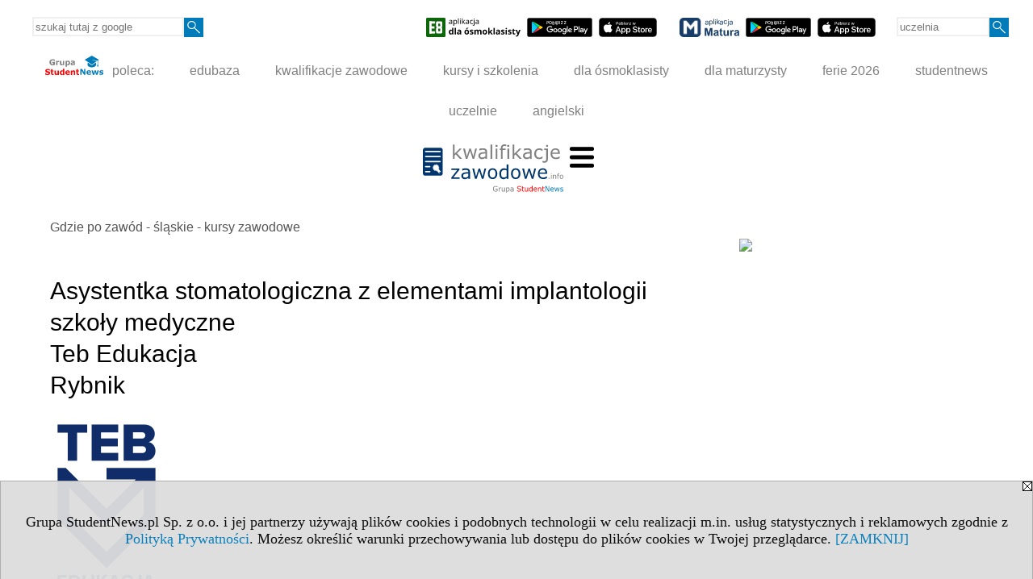

--- FILE ---
content_type: text/html; charset=UTF-8
request_url: https://kursy-zawodowe.kwalifikacjezawodowe.info/s/3526/74683-Gdzie-po-zawod-slaskie-kursy-zawodowe/4931628-Asystentka-stomatologiczna-z-elementami-implantologii-szkoly-medyczne-Teb-Edukacja-Rybnik.htm?c1m=393
body_size: 6148
content:
<!DOCTYPE HTML>
<html lang="pl">
<head>
<meta http-equiv="Content-Type" content="text/html; charset=utf-8">
<title>Asystentka stomatologiczna z elementami implantologii szkoły medyczne Teb Edukacja Rybnik - Rybnik - Gdzie po zawód - śląskie - kursy zawodowe - Nauka zawodu w Katowicach, Chorzowie, Sosnowcu, Częstochowie, Gliwicach, Bytomiu, Zabrzu, Rybniku, Bielsku-Białej oraz w innych miastach woj. śląskiego - kwalifikacjezawodowe.info</title>
<meta name="Description" content="Zdobądź zawód i kwalifikacje zawodowe w Katowicach, Chorzowie, Sosnowcu, Częstochowie, Gliwicach, Bytomiu, Zabrzu, Rybniku, Bielsku-Białej oraz w innych miastach woj. śląskiego. Forma nauki: policealne szkoły jednoroczne i dwuletnie, technika, kursy zawod">
<meta name="Keywords" content="serwis, zawód kwalifikacje zawodowe profesja szkoła policealna kursy śląskie Katowice Bytom Sosnowiec Gliwice Chorzów Dąbrowa Górnicza Rybnik Bielsko-Biała Zabrze Jastzębie Zdrój Częstochowa">

<meta http-equiv="expires" content="0">
<meta name="viewport" content="width=device-width">
<base href="https://kursy-zawodowe.kwalifikacjezawodowe.info">
<meta name="robots" content="index, follow">
<LINK REL="Stylesheet" HREF="https://kwalifikacjezawodowe.info/styl.php" TYPE="text/css">
<LINK REL="Stylesheet" HREF="/styl.php?s3526" TYPE="text/css">
<meta name="language" content="pl"> <meta property="og:title" content="Asystentka stomatologiczna z elementami implantologii szkoły medyczne Teb Edukacja Rybnik - Rybnik - Gdzie po zawód - śląskie - kursy zawodowe - Nauka zawodu w Katowicach, Chorzowie, Sosnowcu, Częstochowie, Gliwicach, Bytomiu, Zabrzu, Rybniku, Bielsku-Białej oraz w innych miastach woj. śląskiego - kwalifikacjezawodowe.info" /><meta property="og:description" content="Zdobądź zawód i kwalifikacje zawodowe w Katowicach, Chorzowie, Sosnowcu, Częstochowie, Gliwicach, Bytomiu, Zabrzu, Rybniku, Bielsku-Białej oraz w innych miastach woj. śląskiego. Forma nauki: policealne szkoły jednoroczne i dwuletnie, technika, kursy zawod" />

<script type="text/javascript" src="https://kwalifikacjezawodowe.info/js/adserver/adserwer.ad/ads.js"></script><script type="text/javascript" src="https://kwalifikacjezawodowe.info/js/funkcje_pl.js?a5"></script>
<!-- Global site tag (gtag.js) - Google Analytics -->
<script async src="https://www.googletagmanager.com/gtag/js?id=G-ZRBECGEJEC"></script>
<script>
window.dataLayer=window.dataLayer || [];
function gtag(){dataLayer.push(arguments);}
gtag('js', new Date());
gtag('config', 'G-ZRBECGEJEC');
var gl_ga=true;
</script>
<script src="/js/hmenu.js"></script>
<link rel="canonical" href="/s/3526/74683-Gdzie-po-zawod-slaskie-kursy-zawodowe/4931628-Asystentka-stomatologiczna-z-elementami-implantologii-szkoly-medyczne-Teb-Edukacja-Rybnik.htm" /><script>var pmenu_odwrotnie=true;var pmenu_styl1=true;</script>

</head>
<body>
<script>
var i,ARRcookies=document.cookie.split(";"),ciastka_komunikat_pokaz=true;
for (i=0;i<ARRcookies.length;i++)
   {
   if (ARRcookies[i].indexOf("komunikat_cookie=pokazany")!=-1)
      ciastka_komunikat_pokaz=false;
   }

if (ciastka_komunikat_pokaz)
   {    
   document.writeln("<div style=\"background:#ddd; color:#000; border:1px solid #aaa; position:fixed; bottom:0; left:0; right:0; text-align:center; opacity:0.95; z-index:99; font-size:18px; font-family:Tahoma;\" id=\"pasek_komunikat_cookie\"><a onclick=\"this.parentNode.style.display='none'; return false;\" href=\"\"><img src=\"/img/drobne/X.GIF\" style=\"float:right;\"></a><div style=\"padding:40px 20px;\">Grupa StudentNews.pl Sp. z o.o. i jej partnerzy używają plików cookies i podobnych technologii w celu realizacji m.in. usług statystycznych i reklamowych zgodnie z <a href=\"https://kwalifikacjezawodowe.info/terms/pl\">Polityką Prywatności</a>. Możesz określić warunki przechowywania lub dostępu do plików cookies w Twojej przeglądarce. <a onclick=\"this.parentNode.parentNode.style.display='none'; return false;\" href=\"\">[ZAMKNIJ]</a><style>body {padding-bottom:140px;}</style></div></div>");
   var date = new Date();
	date.setTime(date.getTime()+(30*24*60*60*1000));  
   document.cookie="komunikat_cookie=pokazany; expires=" + date.toGMTString() + "; path=/; domain=.kwalifikacjezawodowe.info; ";
   }
</script>
<div class="s_calosc s_calosc_iko_3"><div class="iko_3"><div class="iko_iko"><div class="pmenue pmenuegoogle"><div class="pasek_element pasek_google">
<!-- Search Google -->
<form method=GET action=https://www.google.pl/search target="_blank" accept-charset="utf-8">
<input type=hidden name=domains value="kwalifikacjezawodowe.info">
<input type=hidden name=sitesearch value="kwalifikacjezawodowe.info">
<input type=text name=q size=21 maxlength=255 value="" placeholder="szukaj tutaj z google" class=""><button type="submit" name="x"><img src="/img/sd/layout/icons/lupa.svg" alt="Szukaj"></button>
</form>
<!-- Search Google -->
</div></div><div class="pasek_element pasek_app_e8">
<a target="_blank" href="https://www.dlaucznia.info/s/5208/81618-aplikacja-egzamin-osmoklasisty.htm"><img src="/img/sd/layout/icons/aplikacja_e8.svg" alt="aplikacja E8" width="117" height="24" vspace="0" hspace="2" border="0" /></a><span class="naduzych">&nbsp;<a target="_blank" href="https://play.google.com/store/apps/details?id=info.dlaucznia.egzamin_osmoklasisty_testy_zadania&pli=1"><img src="/img/sd/layout/icons/google_play.svg" alt="google play" width="81" vspace="0" hspace="2" height="24" border="0" /></a>&nbsp;<a target="_blank" href="https://apps.apple.com/pl/app/egzamin-%C3%B3smoklasisty/id1606907828?l=pl"><img src="/img/sd/layout/icons/app_store.svg" alt="app store" vspace="0" hspace="2" width="72" height="24" border="0" /></a></span>
</div>
<div class="pasek_element pasek_app_matura">
<a target="_blank" href="https://www.dlamaturzysty.info/s/5166/81452-aplikacja-matura.htm"><img src="/img/sd/layout/icons/aplikacja_matura.svg" alt="aplikacja Matura" width="74" height="24" vspace="0" hspace="2" border="0" /></a><span class="naduzych">&nbsp;<a target="_blank" href="https://play.google.com/store/apps/details?id=info.dlamaturzysty.matura_testy_zadania&amp;gl=PL"><img src="/img/sd/layout/icons/google_play.svg" alt="google play" width="81" vspace="0" hspace="2" height="24" border="0" /></a>&nbsp;<a target="_blank" href="https://apps.apple.com/pl/app/matura-testy-i-zadania/id1542958319?l=pl"><img src="/img/sd/layout/icons/app_store.svg" alt="app store" vspace="0" hspace="2" width="72" height="24" border="0" /></a></span>
</div>
<div class="pmenue">
<div class="pasek_element pasek_uczelnia">
<form method=GET action="https://uczelnie.studentnews.pl/s/101/2937-uczelnie.htm" accept-charset="utf-8">
<input type=text name="szukaj" size=8 maxlength=255 value="" placeholder="uczelnia" class=""><button type="submit" name="x"><img src="/img/sd/layout/icons/lupa.svg" alt="Szukaj"></button>
</form>
</div>
</div></div></div></div><div class="s_calosc s_calosc_iko_4"><div class="iko_4"><div class="iko_iko pmenue"><div class="iko_i"><a href="https://grupa.studentnews.pl/"  ><img src="/img/sd/layout/logo/grupa_studentnews_h24.svg" /> poleca:</a></div><div class="iko_i"><a href="https://www.edubaza.pl/"  >edubaza</a></div><div class="iko_i"><a href="https://www.kwalifikacjezawodowe.info/"  >kwalifikacje zawodowe</a></div><div class="iko_i"><a href="https://kursy.kwalifikacjezawodowe.info/"  >kursy i szkolenia</a></div><div class="iko_i"><a href="https://www.dlaucznia.info/"  >dla ósmoklasisty</a></div><div class="iko_i"><a href="https://www.dlamaturzysty.info/"  >dla maturzysty</a></div><div class="iko_i"><a href="https://news.edubaza.pl/s/1777/81582-Ferie-2026-terminy-ferii-zimowych-w-roku-szkolnym-20252026.htm"  >ferie 2026</a></div><div class="iko_i"><a href="https://www.studentnews.pl/"  >studentnews</a></div><div class="iko_i"><a href="https://uczelnie.studentnews.pl/"  >uczelnie</a></div><div class="iko_i"><a href="https://www.gramatyka-angielska.info/"  >angielski</a></div></div></div></div><div></div>

<!-- górna ramka - logo i baner -->
<div class="ab15 acccccb"><script language="JavaScript" type="text/javascript">
<!--
okno_szer=document.body.clientWidth;
var arg;
// arg=document.location;
arg='p='+escape(document.location)+'&amp;s=3526';
arg+='&amp;tr='+(typeof tr83 !== 'undefined'?tr83:0)+'';
if (okno_szer>900 /*https://bugzilla.mozilla.org/show_bug.cgi?id=1071620*/&&okno_szer!=980)
   document.writeln('<'+'scr'+'ipt language="JavaScript" type="text/javascript" src="https://studentnews.pl/bb.php?'+arg+'"></'+'scr'+'ipt>');
else
   if (okno_szer>1)
      document.writeln('<'+'scr'+'ipt language="JavaScript" type="text/javascript" src="https://studentnews.pl/bb.php?usyt=10&amp;'+arg+'"></'+'scr'+'ipt>');
//-->
</script></div>
<div class="s_calosc s_calosc_gora" id="naglowek_strony">
<div class="s_gora">
<div><div class="gora"><span id="pmenu_h_cont"></span><div class="gora_l"><div>
<A HREF="https://www.kwalifikacjezawodowe.info"><img src="https://kwalifikacjezawodowe.info/img/logo/kwalifikacjezawodowe.info_.svg" border="0" alt="kwalifikacjezawodowe.info" vspace=0 id="logo_domeny" width="174" height="60"></A>
</div></div><div class="gora_s"></div><div class="gora_p hmenu1"><div class="iko_iko pmenue"><div class="iko_i"><a href="https://www.kwalifikacjezawodowe.info/"  ><img src="/img/sd/layout/icons/edubaza/home_kwalifikacje.svg" /><br>Strona<br> główna</a></div><div class="iko_i"><a href="https://www.kwalifikacjezawodowe.info/s/5231/81675-pomysly-na-zawod.htm"  ><img src="/img/sd/layout/icons/edubaza/kierunki_kwalifikacje.svg" /><br>Pomysły <br>na zawód</a></div><div class="iko_i"><a href="https://www.kwalifikacjezawodowe.info/s/5132/81361-Zawody-i-kwalifikacje-formula-2019.htm"  ><img src="/img/sd/layout/icons/edubaza/kwalifikacje.svg" /><br>Zawody i kwalifikacje<br>formuła 2019</a></div><div class="iko_i"><a href="https://www.kwalifikacjezawodowe.info/s/5133/81362-Egzaminy-zawodowe-w-formule-2019.htm"  ><img src="/img/sd/layout/icons/edubaza/egzaminy_zawodowe.svg" /><br>Egzaminy  zawodowe <br>formuła 2019</a></div><div class="iko_i wybr"><a href="https://kursy-zawodowe.kwalifikacjezawodowe.info"  ><img src="/img/sd/layout/icons/edubaza/gdzie_po_zawod.svg" /><br>Gdzie zdobyć <br>zawód?</a></div><div class="iko_i"><a href="https://kursy.kwalifikacjezawodowe.info/"  ><img src="/img/sd/layout/icons/edubaza/kursy_szkolenia.svg" /><br>Kursy i szkolenia <br>w Polsce</a></div><div class="iko_i"><a href="https://www.pracuj.pl/"  target="_blank" ><img src="/img/sd/icons/uni/group-tab/32px/pracujpl.png" /><i><br>Praca<br>pracuj.pl  »</i></a></div><div class="iko_i"><a href="https://theprotocol.it/"  target="_blank" ><img src="/img/sd/icons/uni/group-tab/32px/theprotocol.png" /><i><br>Oferty pracy<br>IT »</i></a></div></div></div><div class="nic3"></div></div></div>





<div><div class="l_zakl_gr hmenu1 pmenue l_zakl_gr_dol" style=""><div class="dod xxzwi"> <div class="elem"><a href="https://kursy-zawodowe.kwalifikacjezawodowe.info/s/3515/74672-Gdzie-po-zawod-dolnoslaskie.htm"  >dolnośląskie</a></div><div class="elem"><a href="https://kursy-zawodowe.kwalifikacjezawodowe.info/s/3516/74673-Gdzie-po-zawod-kujawsko-pomorskie.htm"  >kuj.-pom.</a></div><div class="elem"><a href="https://kursy-zawodowe.kwalifikacjezawodowe.info/s/3517/74674-Gdzie-po-zawod-lubelskie.htm"  >lubelskie</a></div><div class="elem"><a href="https://kursy-zawodowe.kwalifikacjezawodowe.info/s/3518/74675-Gdzie-po-zawod-lubuskie.htm"  >lubuskie</a></div><div class="elem"><a href="https://kursy-zawodowe.kwalifikacjezawodowe.info/s/3519/74676-Gdzie-po-zawod-lodzkie.htm"  >łódzkie</a></div><div class="elem"><a href="https://kursy-zawodowe.kwalifikacjezawodowe.info/s/3520/74677-Gdzie-po-zawod-malopolskie.htm"  >małopolskie</a></div><div class="elem"><a href="https://kursy-zawodowe.kwalifikacjezawodowe.info/s/3521/74678-Gdzie-po-zawod-mazowieckie.htm"  >mazowieckie</a></div><div class="elem"><a href="https://kursy-zawodowe.kwalifikacjezawodowe.info/s/3522/74679-Gdzie-po-zawod-opolskie.htm"  >opolskie</a></div><div class="elem"><a href="https://kursy-zawodowe.kwalifikacjezawodowe.info/s/3523/74680-Gdzie-po-zawod-podkarpackie.htm"  >podkarp.</a></div><div class="elem"><a href="https://kursy-zawodowe.kwalifikacjezawodowe.info/s/3524/74681-Gdzie-po-zawod-podlaskie.htm"  >podlaskie</a></div><div class="elem"><a href="https://kursy-zawodowe.kwalifikacjezawodowe.info/s/3525/74682-Gdzie-po-zawod-pomorskie.htm"  >pomorskie</a></div><div class="elem wybr"><a href="https://kursy-zawodowe.kwalifikacjezawodowe.info/s/3526/74683-Gdzie-po-zawod-slaskie.htm"  >śląskie</a></div><div class="elem"><a href="https://kursy-zawodowe.kwalifikacjezawodowe.info/s/3527/74684-Gdzie-po-zawod-swietokrzyskie.htm"  >świętokrz.</a></div><div class="elem"><a href="https://kursy-zawodowe.kwalifikacjezawodowe.info/s/3528/74685-Gdzie-po-zawod-warminsko-mazurskie.htm"  >warm.-maz.</a></div><div class="elem"><a href="https://kursy-zawodowe.kwalifikacjezawodowe.info/s/3529/74686-Gdzie-po-zawod-wielkopolskie.htm"  >wielkopolskie</a></div><div class="elem"><a href="https://kursy-zawodowe.kwalifikacjezawodowe.info/s/3530/74687-Gdzie-po-zawod-zachodniopomorskie.htm"  >zachodniopom.</a></div> </div></div></div>

</div><!-- /s_gora -->
</div><!-- /s_calosc -->
<script language="JavaScript" type="text/javascript">
<!--
{
var arg;
arg=document.location;
arg=escape(arg)+'&s=3526&tr='+(typeof tr83 !== 'undefined'?tr83:0)+'';
if (document.body.clientWidth>1420)
{
if (document.body.clientWidth>1540)
   {
//    document.writeln('<'+'scr'+'ipt language="JavaScript" type="text/javascript" src="https://studentnews.pl/bb.php?usyt=6&amp;p='+arg+'"></'+'scr'+'ipt>');
//    document.writeln('<'+'scr'+'ipt language="JavaScript" type="text/javascript" src="https://studentnews.pl/bb.php?usyt=7&amp;p='+arg+'"></'+'scr'+'ipt>');
   }
else
   {
   document.writeln('<'+'scr'+'ipt language="JavaScript" type="text/javascript" src="https://studentnews.pl/bb.php?usyt=5&amp;p='+arg+'"></'+'scr'+'ipt>');
   document.writeln('<'+'scr'+'ipt language="JavaScript" type="text/javascript" src="https://studentnews.pl/bb.php?usyt=8&amp;p='+arg+'"></'+'scr'+'ipt>');
   }
}
//document.writeln('<'+'scr'+'ipt language="JavaScript" type="text/javascript" src="https://studentnews.pl/bb.php?usyt=9&amp;p='+arg+'"></'+'scr'+'ipt>');
if (document.body.clientWidth<=900)
   stck("https://studentnews.pl","/bb.php?usyt=33&p="+arg);
}
//-->
</script>

<div class="s_calosc glowna s_calosc_glowna">
<!-- glówna -->
<div class="s_middle">

<div class="s_lewa"><!-- lewa ramka --></div><!-- /s_lewa -->

<!-- srodkowa ramka -->
<div class="s_srodek" id="s_srodek">

<div></div>
<div class="breadcrumbs"><a href="/s/3526/74683-Gdzie-po-zawod-slaskie-kursy-zawodowe.htm">Gdzie po zawód - śląskie - kursy zawodowe</a></div><div style="float:right" id="srodek_naglowek_s"><img src="https://studentnews.pl/st_new.php?typ=pok&id1=74683&p=0" width="1" height="1"></div>
<div class="wo"><div class="wo_wpis"><h1 class="tytul">Asystentka stomatologiczna z elementami implantologii<br>szkoły medyczne<br>Teb Edukacja<br>Rybnik</h1>
<div class="wo_obrazek_gorny"><img src="/img/wo/obrazek_maly_4931628.png" border="0"></div><div class="wo_cechy"><div class="wo_www"><B>Strona www: </B><a href="https://teb.pl/kierunki/d/asystentka-stomatologiczna-z-elementami-implantologii/" target="_blank"  onclick="return otworz(this.href,'st_new.php?typ=wowp&id1=1&id2=4931628&p=1&u=',gazdP(this,'link zwykły','klik','zwykły wowp'))" >teb.pl/kierunki/d/asystentka-stomatologiczna-z-elementami-implantologii/</a></div><div class="wo_cecha"><b>lokalizacja: </b><a href="/s/3526/74683-Gdzie-po-zawod-slaskie-kursy-zawodowe.htm?c1m=393">Rybnik</a><br />śląskie / <a href="/s/3526/74683-Gdzie-po-zawod-slaskie-kursy-zawodowe.htm?c1p=2473">powiat Rybnik</a> / <a href="/s/3526/74683-Gdzie-po-zawod-slaskie-kursy-zawodowe.htm?c1p=2473&amp;c1g=2473011">gmina Rybnik</a></div><div class="wo_cecha"><b>instytucja: </b><a href="/s/3526/74683-Gdzie-po-zawod-slaskie-kursy-zawodowe.htm?c3=52608">Teb Edukacja</a></div><div class="wo_cecha"><b>grupa kierunków: </b><a href="/s/3526/74683-Gdzie-po-zawod-slaskie-kursy-zawodowe.htm?c5=73314">medyczne</a></div></div><div class="wo_wstep"><p></p></div><div class="wo_tekst">Tryb nauki: Tryb dzienny, Tryb weekendowy<br>Czas trwania: 2 semestry</div>
<BR clear="all"><div><ul class="udostepnij_link"><h2>Udostępnij</h2><li class="naduzych"><a href="https://www.facebook.com/dialog/send?app_id=966242223397117&redirect_uri=https%3A%2F%2Fkursy-zawodowe.kwalifikacjezawodowe.info&link=https%3A%2F%2Fkursy-zawodowe.kwalifikacjezawodowe.info%2Fs%2F3526%2F74683-Gdzie-po-zawod-slaskie-kursy-zawodowe%2F4931628-Asystentka-stomatologiczna-z-elementami-implantologii-szkoly-medyczne-Teb-Edukacja-Rybnik.htm" target="_blank" title="Messenger" onclick="gazd({'event_category':'udostępnij','event_action':'Messenger-duży','event_label':'dolny wowp id=4931628'})"><img alt="Messenger" src="/img/drobne/social/messenger.png"></a></li><li class="namalych"><a href="fb-messenger://share/?link=https%3A%2F%2Fkursy-zawodowe.kwalifikacjezawodowe.info%2Fs%2F3526%2F74683-Gdzie-po-zawod-slaskie-kursy-zawodowe%2F4931628-Asystentka-stomatologiczna-z-elementami-implantologii-szkoly-medyczne-Teb-Edukacja-Rybnik.htm&app_id=966242223397117" title="Messenger" onclick="gazd({'event_category':'udostępnij','event_action':'Messenger-mały','event_label':'dolny wowp id=4931628'})"><img alt="Messenger" src="/img/drobne/social/messenger.png"></a></li><li class="namalych"><a href="whatsapp://send?text=%22Asystentka%20stomatologiczna%20z%20elementami%20implantologiiszko%C5%82y%20medyczneTeb%20EdukacjaRybnik%22%20https%3A%2F%2Fkursy-zawodowe.kwalifikacjezawodowe.info%2Fs%2F3526%2F74683-Gdzie-po-zawod-slaskie-kursy-zawodowe%2F4931628-Asystentka-stomatologiczna-z-elementami-implantologii-szkoly-medyczne-Teb-Edukacja-Rybnik.htm" title="whatsapp" onclick="gazd({'event_category':'udostępnij','event_action':'whatsapp','event_label':'dolny wowp id=4931628'})"><img alt="whatsapp" src="/img/drobne/social/whatsapp.png"></a></li><li><a href="mailto:?subject=Asystentka%20stomatologiczna%20z%20elementami%20implantologiiszko%C5%82y%20medyczneTeb%20EdukacjaRybnik&body=Asystentka%20stomatologiczna%20z%20elementami%20implantologiiszko%C5%82y%20medyczneTeb%20EdukacjaRybnik%0D%0Ahttps%3A%2F%2Fkursy-zawodowe.kwalifikacjezawodowe.info%2Fs%2F3526%2F74683-Gdzie-po-zawod-slaskie-kursy-zawodowe%2F4931628-Asystentka-stomatologiczna-z-elementami-implantologii-szkoly-medyczne-Teb-Edukacja-Rybnik.htm%0D%0A%0D%0A"  title="e-mail" onclick="gazd({'event_category':'udostępnij','event_action':'e-mail','event_label':'dolny wowp id=4931628'})"><img alt="e-mail" src="/img/drobne/social/e-mail.png"></a></li><li><a href="https://www.facebook.com/sharer/sharer.php?u=https%3A%2F%2Fkursy-zawodowe.kwalifikacjezawodowe.info%2Fs%2F3526%2F74683-Gdzie-po-zawod-slaskie-kursy-zawodowe%2F4931628-Asystentka-stomatologiczna-z-elementami-implantologii-szkoly-medyczne-Teb-Edukacja-Rybnik.htm" target="_blank" title="Facebook" onclick="gazd({'event_category':'udostępnij','event_action':'Facebook','event_label':'dolny wowp id=4931628'})"><img alt="Facebook" src="/img/drobne/social/facebook.png"></a></li><li><a href="https://twitter.com/intent/tweet?text=Asystentka%20stomatologiczna%20z%20elementami%20implantologiiszko%C5%82y%20medyczneTeb%20EdukacjaRybnik&url=https%3A%2F%2Fkursy-zawodowe.kwalifikacjezawodowe.info%2Fs%2F3526%2F74683-Gdzie-po-zawod-slaskie-kursy-zawodowe%2F4931628-Asystentka-stomatologiczna-z-elementami-implantologii-szkoly-medyczne-Teb-Edukacja-Rybnik.htm" target="_blank" title="Twitter" onclick="gazd({'event_category':'udostępnij','event_action':'Twitter','event_label':'dolny wowp id=4931628'})"><img alt="Twitter" src="/img/drobne/social/twitter.png"></a></li><li><a href="https://www.linkedin.com/shareArticle?mini=true&url=https%3A%2F%2Fkursy-zawodowe.kwalifikacjezawodowe.info%2Fs%2F3526%2F74683-Gdzie-po-zawod-slaskie-kursy-zawodowe%2F4931628-Asystentka-stomatologiczna-z-elementami-implantologii-szkoly-medyczne-Teb-Edukacja-Rybnik.htm&title=Asystentka%20stomatologiczna%20z%20elementami%20implantologiiszko%C5%82y%20medyczneTeb%20EdukacjaRybnik" target="_blank" title="LinkedIn" onclick="gazd({'event_category':'udostępnij','event_action':'LinkedIn','event_label':'dolny wowp id=4931628'})"><img alt="LinkedIn" src="/img/drobne/social/linkedin.png"></a></li><li><a href="http://www.wykop.pl/dodaj/link/?url=https%3A%2F%2Fkursy-zawodowe.kwalifikacjezawodowe.info%2Fs%2F3526%2F74683-Gdzie-po-zawod-slaskie-kursy-zawodowe%2F4931628-Asystentka-stomatologiczna-z-elementami-implantologii-szkoly-medyczne-Teb-Edukacja-Rybnik.htm&title=Asystentka%20stomatologiczna%20z%20elementami%20implantologiiszko%C5%82y%20medyczneTeb%20EdukacjaRybnik" target="_blank" title="Wykop" onclick="gazd({'event_category':'udostępnij','event_action':'Wykop','event_label':'dolny wowp id=4931628'})"><img alt="Wykop" src="/img/drobne/social/wykop.png"></a></li></ul></div><div class="powrot">
<A HREF="/s/3526/74683-Gdzie-po-zawod-slaskie-kursy-zawodowe.htm?c1m=393" class="powrot"><span class="znaczek">«</span> powrót</A></div>
   </div><div style="clear:both;">




<script type="text/javascript"><!--
document.writeln('<img src="https://studentnews.pl/st_new.php'+'?typ=wo&id1=1&id2=629&p=0">');
// --></script><script type="text/javascript"><!--
document.writeln('<img src="https://studentnews.pl/st_new.php'+'?typ=wowp&id1=1&id2=4931628&p=0">');
// --></script></div></div><script language="JavaScript" type="text/javascript">
<!--
okno_szer=document.body.clientWidth;
var arg;
arg=document.location;
arg=escape(arg)+'&amp;s=3526&amp;tr='+(typeof tr83 !== 'undefined'?tr83:0)+'';
if (okno_szer>900 /*https://bugzilla.mozilla.org/show_bug.cgi?id=1071620*/&&okno_szer!=980)
   document.writeln('<'+'scr'+'ipt language="JavaScript" type="text/javascript" src="https://studentnews.pl/bb.php?usyt=13&amp;p='+arg+'"></'+'scr'+'ipt>');
//-->
</script>
</div><!-- /s_srodek -->
<script language="JavaScript" type="text/javascript">
<!--

ob=obiekt_o_id("s_srodek");
if (document.body.clientWidth>0 && document.body.clientWidth<801 && window.getComputedStyle(ob, null).getPropertyValue("order")!=-1) ob.parentNode.insertBefore(ob, ob.parentNode.firstChild);

//-->
</script>

<script language="JavaScript" type="text/javascript">
<!--
//-->
</script>

<div class="s_dodatkowa">
<!-- dodatkowa ramka -->
<script language="JavaScript" type="text/javascript">
<!--
var arg;
arg=document.location;
arg=escape(arg)+'&amp;s=3526&amp;tr='+(typeof tr83 !== 'undefined'?tr83:0)+'';
okno_szer=document.body.clientWidth;
if (okno_szer>1030)
   {
   document.writeln('<'+'scr'+'ipt language="JavaScript" type="text/javascript" src="https://studentnews.pl/bb.php?usyt=4&amp;p='+arg+'"></'+'scr'+'ipt>');
   document.writeln('<'+'scr'+'ipt language="JavaScript" type="text/javascript" src="https://studentnews.pl/bb.php?usyt=2&amp;p='+arg+'"></'+'scr'+'ipt>');
   document.writeln('<'+'scr'+'ipt language="JavaScript" type="text/javascript" src="https://studentnews.pl/bb.php?usyt=30&amp;p='+arg+'"></'+'scr'+'ipt>');
   document.writeln('<'+'scr'+'ipt language="JavaScript" type="text/javascript" src="https://studentnews.pl/bb.php?usyt=32&amp;p='+arg+'"></'+'scr'+'ipt>');
   document.writeln('<'+'scr'+'ipt language="JavaScript" type="text/javascript" src="https://studentnews.pl/bb.php?usyt=31&amp;max=2&amp;p='+arg+'"></'+'scr'+'ipt>');
   document.writeln('<'+'scr'+'ipt language="JavaScript" type="text/javascript" src="https://studentnews.pl/bb.php?usyt=34&amp;p='+arg+'"></'+'scr'+'ipt>');
   }
//-->
</script><script>if (document.body.clientWidth>1024) document.writeln('<'+'scr'+'ipt src="/gadzet.php?co=s_dodatkowa&amp;ko=74683.f524f70f267248b999263b52ee3680f8"></'+'scr'+'ipt>');</script>
</div><!-- /s_dodatkowa -->

<!-- prawa ramka -->
<div class="s_prawa"></div><!-- /s_prawa -->

</div><!-- /s_middle -->


<!-- dolna ramka -->
<div class="s_dol">

<div style="" class="l_zakl_5"><div class="dod"> <nobr><a HREF="https://grupa.studentnews.pl/" class='menulnk' style="color: #ff7000; bottom: 2px; font-size: 11px;  font-family: Verdana; font-weight: ">Reklama - Wykorzystajmy wspólnie nasz potencjał!</a></nobr>  <nobr><span style="color: #ff7000; font-family: Tahoma; font-size: 12px; font-weight: bold;">•</span></nobr>  <nobr><a HREF="https://grupa.studentnews.pl/s/4969/80920-Kontakt.htm" class='menulnk' style="color: #ff7000; bottom: 2px; font-size: 11px;  font-family: Verdana; font-weight: ">Kontakt</a></nobr>  <nobr><span style="color: #ff7000; font-family: Tahoma; font-size: 12px; font-weight: bold;">•</span></nobr>  <nobr><a HREF="https://grupa.studentnews.pl/s/5209/81620-patronat.htm" class='menulnk' style="color: #ff7000; bottom: 2px; font-size: 11px;  font-family: Verdana;">Patronat</a></nobr>  <nobr><span style="color: #ff7000; font-family: Tahoma; font-size: 12px; font-weight: bold;">•</span></nobr>  <nobr><a HREF="https://grupa.studentnews.pl/s/5211/81622-praca.htm" class='menulnk' style="">Praca dla studentów</a></nobr> </div></div>

</div><!-- /s_dolna -->

</div><!-- /s_calosc -->

<div class="dol_stopka">  <a href="https://kwalifikacjezawodowe.info/terms/pl">Polityka Prywatności</a>  </div>

</body>
</html>


--- FILE ---
content_type: image/svg+xml
request_url: https://kursy-zawodowe.kwalifikacjezawodowe.info/img/sd/layout/icons/edubaza/gdzie_po_zawod.svg
body_size: 5984
content:
<?xml version="1.0" encoding="UTF-8"?>
<!-- Created with Inkscape (http://www.inkscape.org/) -->
<svg width="29.998" height="30" version="1.1" xml:space="preserve" xmlns="http://www.w3.org/2000/svg" xmlns:cc="http://creativecommons.org/ns#" xmlns:dc="http://purl.org/dc/elements/1.1/" xmlns:rdf="http://www.w3.org/1999/02/22-rdf-syntax-ns#"><metadata><rdf:RDF><cc:Work rdf:about=""><dc:format>image/svg+xml</dc:format><dc:type rdf:resource="http://purl.org/dc/dcmitype/StillImage"/></cc:Work></rdf:RDF></metadata><g transform="translate(-1994.5 -1360.1)"><g transform="matrix(.5736 0 0 .5736 2086.8 1095.2)"><path d="m-134.64 461.84c-14.444 3e-3 -26.149 11.707-26.149 26.151 0 14.446 11.705 26.15 26.149 26.15s26.15-11.704 26.15-26.15c0-14.445-11.706-26.148-26.15-26.151" fill="#00366d"/><path id="pl" class="cet" d="m-148.86 495.88c1.1479-0.17006-0.21258-1.1054 0.97789-0.89285 0.7653 0.0851 0.12754 0.42517 0.59524 0.76531 0.68026 0.55271 1.233 0.17006 1.7857 0.51019 0.17007 0.12755 0.12756 0.34014 0.21258 0.46768 0.0851 0.0425 0.12756-0.0851 0.17007-0.0851 0.12756-0.0425 0.25511-0.12755 0.29763-0.0425 0.12753 0.12755 0 0.34012 0.12753 0.46769 0 0 0.93538-0.51022 1.148-0.38266 1.148 0.55272-0.46768 0.76529-0.38266 1.318l0.97789 0.59523c0.12754 0.17006 0.38265 1.2755 1.0204 1.0204 0.17007-0.0851 0.12755-0.38265 0.25509-0.51019 0.2126-0.17007 0.63776-0.0851 0.76531-0.34014 0.0425-0.0851-0.89285-1.0204-0.63774-1.0629 0.63774-0.0851 1.3605 0.55272 1.7432 0.68027 0.17006 0.0425 0.38267-0.0425 0.55272-0.0425 0.17007 0 0.38266 0.0851 0.55271 0 0.0851-0.0425 0.0425-0.21257 0.0851-0.29761 0.0425-0.0425 0.12755-0.0425 0.12755 0 0.5102 1.0204 0.17005 0.38264-0.38265 0.89285-0.17008 0.12755 0.42516 0.17007 0.59523 0.29761 0.12754 0.12755 0.085 0.34014 0.21258 0.46769 0.0851 0.0851 0.21258 0.12755 0.29762 0.12755 1.233-0.12755-0.17007-0.21259 0.55271-0.51021 0.0851-0.0425 0.0851 0.12757 0.17007 0.17008 0.17007 0.12754 0.63776 0.25509 0.85033 0.29761 0.2551 0.0851 0.63776-0.0425 0.85033 0.12755 0.0425 0.0425 0.42517 1.0629 0.46769 1.1054 0.17007 0.12754 0.5102 0 0.68027 0.17006 0.17006 0.21258 0.0425 0.59524 0.21258 0.80781 0.0851 0.12757 0.38264-0.0851 0.5102 0.0425 0.12755 0.12755-0.0851 0.42517 0.0425 0.55271 0.68025 0.55272 1.233-1.6156 1.6581-1.318 0.2551 0.17007 0.2551 0.55271 0.46768 0.7653 0.0425 0.0425 0.21259-0.085 0.2551-0.0425 0.0425 0.0851-0.12755 0.25511-0.0425 0.29762 0.21257 0.0425 0.42517-0.17005 0.59522-0.0851 0.29762 0.12754 0.0425 0.93537 0.0425 1.0204 0 0.2126 0.38266-0.12754 0.59524-0.17006 0.17006-0.0425 0.34012 0.29761 0.5102 0.21258 0.0425-0.0425 0.55271-1.3605 1.1479-1.4881 0.17008-0.0425 0.34013 0.12755 0.5102 0.12755 0.17007-0.0425 0.2551-0.29762 0.42516-0.2551 0.34014 0.0425 0.55273 0.5102 0.89285 0.5102 0.25511 0 0.4677-0.2551 0.59524-0.46768 0.0425-0.0851-0.21258-0.0851-0.21258-0.17007 0.12755-0.59523 0.38265 0 0.55271-0.0851 0.12756-0.0425 0.12756-0.29763 0.2551-0.29763 0.63776-0.17006 2.0833-0.12755 2.636 0.29763 0.12754 0.12754 0.085 0.42516 0.25511 0.51019 0.25509 0.17007 0.5527 0.17007 0.85032 0.2551 0.55271 0.17007 1.0629 0.21258 1.5731 0.29761 0.21259 0 0.42516-0.085 0.63775-0.0425 0.0851 0.0425 0.2551 0.25509 0.21258 0.17007-0.5102-1.6156-0.0851 0.0851-0.80781-0.80781-0.17008-0.17008 0.17007-0.46771 0.12754-0.68028-0.12754-0.42517-0.5527-0.76529-0.63774-1.233-0.12755-0.34014 2.466-5.1445 2.8061-5.4421 0.76531-0.63775 1.233 0.29762 1.3605-1.233 0-0.34013-0.85033-1.1054-0.89286-1.1479-0.21258-0.42517 0.76531-0.38266 0.63777-0.5102-0.68028-0.5102-1.9133-1.318-2.2959-2.1258-0.0851-0.21259 0.0851-0.5102 0-0.7653-0.12756-0.29762-0.51019-0.51019-0.63775-0.80782-0.34014-0.76529 0.55273-2.2109-0.2976-2.8911-0.34015-0.25511-0.76531-0.38265-1.148-0.42517-0.0851-0.0425-0.17007 0.17006-0.25509 0.12755-1.233-0.46769 1.4456-2.7211 1.7432-3.0187 0.0425-0.0425 0.12756-0.12757 0.12756-0.2126-0.12756-2.3384-1.9983-4.3367-2.7636-6.505-0.25511-0.17006 0-0.63774-0.25511-0.97788-0.7653-1.1054-0.29761-0.17006-1.4881-0.68026-0.42517-0.17006-0.12756-0.72279-0.76531-0.5102-0.12756 0.0425-0.12756 0.25509-0.2551 0.34014-1.9558 1.1479-7.6955 1.3605-10.119 1.0204-0.7653 0.8078-1.9558 1.2755-2.9336 0.89284-0.85033-0.34013-0.68026-1.148-0.93537-1.6582-0.0851-0.12754-0.38264-0.46768-0.21258-0.42516 0.12756 0 0.2551 0 0.34014 0.0425-0.21258-0.12755-0.4677-0.2551-0.72279-0.29762-1.5306-0.25509-3.2313 1.1054-4.3792 1.7857-0.38268 0.21258-0.85033 0.12755-1.148 0.38265-0.72277 0.63775-0.89284 1.6582-1.1054 1.7007-1.5731 0.38264-3.0612 1.0629-4.5493 1.6581-0.38263 0.17007-0.63774 0.63776-1.0204 0.72279-0.21258 0.085-0.42516-0.12755-0.63775-0.0425-0.38265 0.21259 0.51021 1.148 0.12757 1.233 0.0851 0.68026 0.76529 1.9983 0.85034 2.4235 0.12754 1.0204-1.233 1.7006-0.93538 2.5085 0.17007 0.5102 1.7857 0.72277 1.7857 1.3605 0 0.63775-0.5102 0.85034-0.12755 1.318 0.12755 0.21259 0.42517 0.29761 0.5102 0.55273 0.12755 0.21257-0.0425 0.51019 0 0.72276 0.0425 0.12757 0.21258 0.0851 0.25511 0.17009 0.21257 0.29761-0.29762 1.0204-0.42517 1.2755-0.25511 0.38265 0.38264 0.59524 0.51019 0.97788 0.0851 0.21259-0.21258 0.46769-0.0851 0.63776 0.17006 0.25509 0.55271 0.17006 0.72278 0.34014 0.5102 0.46767 0.42516 2.636 0.0851 3.4438zm-4.2516-16.029h0.0425m0 0c0.0425 0.0425 0.0851 0.0425 0.12755 0.0851-0.0425-0.0425-0.0851-0.0425-0.12755-0.0851zm0.21258 0.0851v0.0425h0.0425m0 0h0.0425-0.0425zm0.0851 0s0 0.0425 0.0425 0.0425c-0.0425 0-0.0425-0.0425-0.0425-0.0425zm0.0425 0.0425h0.0425m0 0c0.0425 0 0.0425 0 0.0425 0.0425 0-0.0425 0-0.0425-0.0425-0.0425zm0.0425 0.0425h0.0425m0 0h0.0425-0.0425zm0.38265 0.0851zm0 0h0.0425-0.0425zm14.158-6.8452c0.17006 0.0851 0.34014 0.17006 0.46768 0.34012 0.0425 0.0425 0.0425 0.21258-0.0425 0.17006-0.29761-0.21257-0.38265-0.38263-0.42516-0.51018z" fill="#fff" stroke="#000" stroke-width=".23733"/><text x="-140.97307" y="495.4032" fill="#00366d" font-family="Verdana" font-weight="bold" letter-spacing="0px" word-spacing="0px" style="line-height:0%" xml:space="preserve"><tspan x="-140.97307" y="495.4032" font-size="20px" style="line-height:1">?</tspan></text></g></g></svg>
